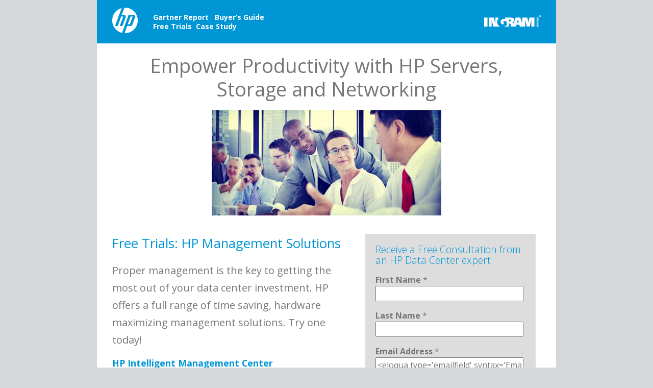

--- FILE ---
content_type: text/html
request_url: http://gbstmedia.com/ingrammicro/old/hp_eulg/hp_june_2015_lp4_higher-ed.html
body_size: 7523
content:
<!doctype html>
<html lang="en-US">
   <head>
      <meta name="robots" content="noindex, nofollow">
      <meta charset="UTF-8">
      <meta http-equiv="X-UA-Compatible" content="IE=edge,chrome=1">
      <meta name="viewport" content="width=device-width, initial-scale=1.0">
      <title>HP</title>
      <link href='http://fonts.googleapis.com/css?family=Open+Sans:300italic,400italic,600italic,700italic,400,300,600,700' rel='stylesheet' type='text/css'>
            <style>
         html{font-family:'Open Sans',Arial,sans-serif;-ms-text-size-adjust:100%;-webkit-text-size-adjust:100%}
		 body{background:#d5d8d8; margin:0}
		 a{text-decoration:none;color:#0096d6;}
		 a:active,a:hover{outline:0}
		 b,strong{font-weight:700} 
		 h1{font-size:2em; font-weight:normal;line-height:1.2em; color:#767676}
		 h2{font-size:1.6em;line-height:1.1em; font-weight:normal; color:#0096d6}
		 h3{font-size:1.1em; line-height:1em; color:#0096d6; margin-bottom:0}
		 h4,h5,h6{font-weight:300} 
		 p {font-size:14px;line-height:1.5em;color:#777}
		 li {font-size:inherit;line-height:20px;margin-top:12px;color:#777} 
		 small{font-size:80%}
		 sub,sup{font-size:75%;line-height:0;position:relative;vertical-align:baseline}sup{top:-0.5em}sub{bottom:-0.25em}
		 img{border:0}
		 pre{overflow:auto} 
		 .pure-img{max-width:100%;height:auto;display:block}
		 .pure-g{text-rendering:optimizespeed;display:}.opera-only :-o-prefocus,.pure-g{word-spacing:-0.43em}.pure-u-1 {display:inline-block;*display:inline;zoom:1;letter-spacing:normal;word-spacing:normal;vertical-align:top;text-rendering:auto; width:100%}
		 
		 .pure-help-inline,.pure-form-message-inline,.pure-form-message{display:block;font-size:0.75em;padding:0.2em 0 0.8em}}*/
		 
		 

/* Style Top Banner */		 
		 @media screen and (min-width: 48em){header{margin-top:50px;}}
		 
		 .ingram_logo {float:none; text-align:center; padding: 10px 0; border-bottom:#FFF 1px solid}
		 .top_banner {background:#0096d6; width:100%; min-height:85px; height:inherit} 
		 .logo_area {background:#0096d6;text-align:center; width:100%; height:auto}
		 .logo_area img {margin:25px 0 0 0}
		 .top_menu {width:96%;padding:0 2% 2% 2%}
		 .top_menu p {font-size:14px; line-height:18px; color:#FFF; font-weight:bold; text-align:center}
		 .top_menu a {color:#FFF; text-decoration:none}
			 
		 @media screen and (min-width: 40em) {
	     .logo_area {float:left; width:auto}
		 .logo_area img {margin:15px 30px; display:block}
		 .top_menu {height:85px;position:relative; float:left; width:300px; display:block}
		 .top_menu p{margin:0; position: absolute; top: 50%; left: 0; transform: translate(0, -50%);  -webkit-transform: translate(0, -50%);  -ms-transform: translate(0, -50%); text-align:left}
		 .ingram_logo {float:right; padding:27px; border-bottom:none}}
/* End Style Top Banner */


/* Style Headline */			 
		 #hero article{background:#3c464a;color:white;text-align:center;height:263px;padding:0 5%;width:90%;;background:url('http://img03.en25.com/EloquaImages/clients/IngramMicroInc/{c0bc6041-561b-43f3-b41a-bad50b78331b}_Virtualization_Management_459150125_700x263.png') no-repeat; background-position:center; position:relative; overflow:hidden}  
		 #hero h1 {margin:0; position: absolute; top: 50%; left: 50%; transform: translate(-50%, -50%); text-shadow:3px 3px 1px #333333; -webkit-transform: translate(-50%, -50%);  -ms-transform: translate(-50%, -50%)}
		 
		 @media screen and (min-width: 48em){#hero article{height:338px;background: url('http://img03.en25.com/EloquaImages/clients/IngramMicroInc/{17da8e2d-164f-47e6-8241-8cb8e72e4579}_Virtualization_Management_459150125_900x338.png') no-repeat; background-position:center; font-size:1.4em;}} 
		 
		 
		 .headline {text-align:center; font-size:1.2em; margin-bottom:.5em}
		 .headline h1 {margin: .5em .1em}
		 .headline img{max-width:100%; height:auto}
		 
		 @media screen and (min-width: 48em){.headline h1 {margin: .5em 1.3em}}
		 
/* End Style Headline */	

/* Style Page Columns */		
		 @media screen and (min-width: 48em){.half-width-column,.third-width-column,.form-text-box,.main-text-box{ display:float:left:top;margin:0;padding:0} .form-text-box{width:41%;} .half-width-column{width:49.5%;}.main-text-box{width:58%}.third-width-column{width:32.9%;} .two-thirds-width-column{width:65.9%;}}
/* End Style Page Columns */	 

/* Style Main Body Copy */	 
		 
		 #main-message article{background-color:#fff} .main-body {padding:10px 0px} .main-body p{font-size:20px;line-height:1.3em;} .main-body li{font-size:20px;line-height:1.3em;}
		 #main-message article .ctaAction a{background:none; border:#0095D3 1px solid; -webkit-border-radius: 5px; -moz-border-radius: 5px; border-radius: 5px; padding:8px; color:#0095D3;}
		 #main-message article .ctaAction p{margin-top:2em;}
		 @media screen and (min-width: 48em){article .main-body{padding: 3px 30px;} .main-body p{font-size:20px;line-height:1.7em} .main-body li{font-size:20px;line-height:1.7em}}
		 
		 #main-message article h2{text-align:center} 
		 #main-message article .main-body ol{font-size:18px;margin-top:20px} 
		 #main-message article .main-body ol li{font-size:20px;margin-top:15px}
		 #main-message article aside{margin:0; padding:10%;background:#dddddd; display:inline-block; width:80%}
		 
		 @media screen and (min-width: 48em){ #main-message article h2{text-align:left} #main-message article aside{margin:20px 35px 20px 0; padding:20px; width:auto}} /*MAIN MESSAGE SUBHEAD SPECS AND SPACING AROUND FORM*/
		 
		 #main-message article aside h2{margin-top:0;font-size:1.2em; font-weight:300} /*HEADLINE OVER FORM*/
		 
		 /*FORM*/
		 
		 form *{font-size:16px} form label span{font-weight:400} 
		 
		 form label{font-weight:700;margin-top:.6em} /*USE THIS MARGIN-TOP SPEC TO SET THE VERTICAL SPACING BETWEEN FORM QUESTIONS*/
		 
		 form button{color:white}form button:hover{color:#f50e5a} 
		 
		 button,input,select,textarea{color:inherit;font:inherit;margin:0}
		 button{overflow:visible}button,select{text-transform:none}
		 button,html input[type=button],input[type=reset],input[type=submit]{-webkit-appearance:button;cursor:pointer} 
		 button::-moz-focus-inner,input::-moz-focus-inner{border:0;padding:0}
		 .elq-form .field-style._100 {width:96%;}
		 .elq-form .field-size-top-large {width:100%;}
		 .elq-form .section-break {float:left; width: 97%; margin-right:2%;	margin-left:1%;	padding-bottom:6px;}
		 .elq-form .checkbox-label {margin-left:4px;}
		 .checkbox-spacing { margin-top:0; margin-bottom:0;}
		 input[type=checkbox],input[type=radio]{box-sizing:border-box;padding:0}
		 input[type=number]::-webkit-inner-spin-button,input[type=number]::-webkit-outer-spin-button{height:auto}
		 input[type=search]{-webkit-appearance:textfield;-moz-box-sizing:content-box;-webkit-box-sizing:content-box;box-sizing:content-box}
		 input[type=search]::-webkit-search-cancel-button,input[type=search]::-webkit-search-decoration{-webkit-appearance:none}
		 fieldset{border:1px solid silver;margin:0 2px;padding:0.35em 0.625em 0.75em}
		 textarea{overflow:auto}
		 
/* End Style Main Body Copy */	

/* Style Supporting Messages */	

		.supporting_title{margin-bottom:-20px} .supporting_title h1{text-align:center; margin-bottom:.25em; } .supporting_title p{margin: 0; text-align:center}
		 @media screen and (min-width: 48em) {.supporting_title p{margin: 0 60px}}
				 
		 #supporting-message article{background:#fff;padding-bottom:20px} 
		 
		 @media screen and (min-width: 48em){#supporting-message article .box1{padding:0px 10px 0 20px} #supporting-message article .box2{padding:0px 10px} #supporting-message article .box3{padding:0px 20px 0 10px}}
		 
		 #supporting-message article .ctaWrapper{background:#FFF;padding:20px;margin:5px 0; color:#777}
		 
		 .btnTop{margin-bottom:2em}
		 
		 @media screen and (min-width: 48em){.btnTop{height:auto; min-height:130px;}} 
		 
		 @media screen and (min-width: 64em) {.btnTop{height:auto; min-height:105px;}} 
		 
		 .more_info p{font-size:16px; line-height:26px; margin-bottom:4px; margin-top:4px; text-align:center}
		 .more_info h2{margin-bottom:0; text-align:center}
		 .more_info ul{padding-left:1em} .more_info li{font-size:16px; line-height:22px; margin-bottom:8px; margin-top:8px}
		 .mi_button {text-align:center}
		 .mi_button_left {text-align:left; margin:-4px 0 1.5em 0;}
		 .mi_button a{background:none; border:#0095D3 1px solid; -webkit-border-radius: 5px; -moz-border-radius: 5px; border-radius: 5px; padding:8px; color:#0095D3}
		 .mi_button_left a{background:none; border:#0095D3 1px solid; -webkit-border-radius: 5px; -moz-border-radius: 5px; border-radius: 5px; padding:3px 15px ; color:#0095D3}
	     @media screen and (min-width: 48em) { .more_info{min-height: 130px}}  
		 @media screen and (min-width: 64em) { .more_info{min-height: 120px}}	 	 
		
		 
		 .casestudy img{margin-top:3em;}
		 @media screen and (min-width: 48em){.casestudy img{margin-top:15px;}}

		 @media screen and (min-width: 48em){#supporting-message article .ctaWrapper{margin:0px;} .photoWrapper{position:relative; height:87px; overflow:hidden} .photoWrapper img{width:230px; height:auto;margin:0; position: absolute; top: 50%; left: 50%; transform: translate(-50%, -50%); text-shadow:3px 3px 1px #333333; -webkit-transform: translate(-50%, -50%);  -ms-transform: translate(-50%, -50%)}}
		 
		 #supporting-message article .ctaWrapper .ctaAction{text-align:center;background:none;padding:0 10px;} #supporting-message article .ctaWrapper .ctaAction a{background:none; border:#0095D3 1px solid; -webkit-border-radius: 5px; -moz-border-radius: 5px; border-radius: 5px; padding:8px; color:#0095D3 }
		 
	 
		 @media screen and (min-width: 48em){#contact article .lcontact{padding:22px 10px 0px 20px;text-align:right}#contact article .rcontact{padding:30px 20px 0px 10px}}
		 
		
		 .pure-g>div{-webkit-box-sizing:border-box;-moz-box-sizing:border-box;box-sizing:border-box}.row{margin:0 auto;max-width:900px;padding:0 20px}.row.edgeless{padding:0 !important}
		 
		  @media screen and (min-width: 48em){.row{padding:0;}}
		  
		 .showDesktop{display:none}
		 
		 @media screen and (min-width: 48em){.showDesktop{display:block}}

		 .hp_blue {color:#0095D3}
		 
/* Style Footer */
		 
		 #footer_menu {background:#0096d6; margin-top:0; width:100%; color:#FFF; text-align:center}
		 #footer_menu p{padding:1em; color:#FFF; font-size:18px; }
		 #footer_menu a{color:#FFF; text-decoration:none; font-weight:bold}

/* End Style Footer */		 


      </style>
 
   </head>
   <body>

      
      <!-- wrapper -->
      <div class="main-wrapper">
         <header role="banner" >
<div class="pure-g row edgeless top_banner">
<div class="ingram_logo">
<img src="http://img03.en25.com/EloquaImages/clients/IngramMicroInc/{1043ec1c-6ba4-4551-8af6-aa3c3999ca9e}_v.5.ingram_logo.png" />
</div>
               <div class="logo_area">
                  <img src="http://img03.en25.com/EloquaImages/clients/IngramMicroInc/{8fbe07b2-a413-4bbc-bbd9-097df2e2c200}_hp-logo_50x50.gif" alt="HP Logo">
              </div>
               <div class="top_menu">
               <p><a href="#gartner">Gartner&nbsp;Report</a> &nbsp; <a href="#buyers_guide">Buyer&rsquo;s&nbsp;Guide</a> &nbsp; <a href="#trials">Free&nbsp;Trials</a>&nbsp; <a href="#case_study">Case&nbsp;Study</a></p>
</div>

               
            </div>
         </header>
 		<main role="main">
<!-- <section>
               <article class="pure-g row">
                  <div class="pure-u-1" style="background:#FFF; text-align:center; padding:.5em">
                     <h1>Empower Productivity with HP Servers, Storage and&nbsp;Networking</h1>
                     <img src="images/Bigstock_82212104.jpg" width="450" height="297" class="pure-img" style="text-align:center">
                  </div>
               </article>
            </section>
            
            -->
            
      <!-- top section of content -->   
            <section id="main-message">
            
       <!-- top row of content -->          
               <article class="pure-g row">
                                 <div class="pure-u-1 headline">
                     <h1>Empower Productivity with HP Servers, Storage and Networking</h1>
                     <img src="http://img03.en25.com/EloquaImages/clients/IngramMicroInc/{951600f5-7381-4a97-876a-7f11685ec1fe}_hp_july_lp_header_450x206.jpg" width="450" height="206" />
                  </div>
      <!-- main text content -->          
                  <div class="pure-u-1 main-text-box main-body">
                    <h2><span style="margin-top:0; line-height:1.2em; margin-bottom:0"><a name="trials"></a></span>Free Trials: HP Management Solutions</h2>
                    <p>Proper management is the key to getting the most out of your data center investment. HP offers a full range of time saving, hardware maximizing management solutions. Try one today!</p>
                     <h3>HP Intelligent Management Center</h3>
                     <p style="margin-top:0">Turn static networks into  dynamically managed, agile networks<br />
                       <a href="http://s1107560253.t.en25.com/e/f2.aspx?elqFormName=eulg_hp_sled_bf&elqSiteID=1107560253&email=<span%20class=eloquaemail>EmailAddress</span>&duns=<span%20class=eloquaemail>cdo_hp_sled_duns1</span>&eucompany=<span%20class=eloquaemail>cdo_hp_sled_eucompany1</span>&content=403">Download Now </a></p>
                     <h3>HP StoreVirtual VSA</h3>
                     <p style="margin-top:0">Transform your server&rsquo;s internal or direct-attached storage into a full-featured shared storage array<br />
                       <a href="http://s1107560253.t.en25.com/e/f2.aspx?elqFormName=eulg_hp_sled_bf&elqSiteID=1107560253&email=<span%20class=eloquaemail>EmailAddress</span>&duns=<span%20class=eloquaemail>cdo_hp_sled_duns1</span>&eucompany=<span%20class=eloquaemail>cdo_hp_sled_eucompany1</span>&content=401">Download Now </a></p>
                    <h3>HP Server Management</h3>
                     <p style="margin-top:0">Improve efficiency and accelerate service delivery<br />
                       <a href="http://s1107560253.t.en25.com/e/f2.aspx?elqFormName=eulg_hp_sled_bf&elqSiteID=1107560253&email=<span%20class=eloquaemail>EmailAddress</span>&duns=<span%20class=eloquaemail>cdo_hp_sled_duns1</span>&eucompany=<span%20class=eloquaemail>cdo_hp_sled_eucompany1</span>&content=402">Download Now</a>                 </p>
                 </div>
                  
                  
                        <!-- end main text content -->
                       
                        <!-- form content --> 
                  <div class="pure-u-1 form-text-box">

                     <aside>
                     
                        <h2><a name="cta_form"></a>Receive a Free Consultation from an HP Data Center expert</h2>

                           <div>
  <form method="post" name="Hp_sled_consultation" action="https://s1107560253.t.eloqua.com/e/f2" id="form239" class="elq-form" >
    <input value="Hp_sled_consultation" type="hidden" name="elqFormName"  />
    <input value="1107560253" type="hidden" name="elqSiteId"  />
    <input name="elqCampaignId" type="hidden"  />
    <div id="formElement0" class="sc-view form-design-field sc-static-layout item-padding sc-regular-size" >
      <div class="field-wrapper" >
      </div>
      <div class="individual field-wrapper" >
        <div class="_100 field-style" >
          <p class="field-p" >
            <label for="FirstName" class="label-position top " >
              First Name
              <span class="required" >
                *
              </span>
            </label>
            <input id="field0" name="FirstName" type="text" value="" class="field-size-top-large"  />
          </p>
        </div>
      </div>
    </div>
    <div id="formElement1" class="sc-view form-design-field sc-static-layout item-padding sc-regular-size" >
      <div class="field-wrapper" >
      </div>
      <div class="individual field-wrapper" >
        <div class="_100 field-style" >
          <p class="field-p" >
            <label for="LastName" class="label-position top " >
              Last Name
              <span class="required" >
                *
              </span>
            </label>
            <input id="field1" name="LastName" type="text" value="" class="field-size-top-large"  />
          </p>
        </div>
      </div>
    </div>
    <div id="formElement2" class="sc-view form-design-field sc-static-layout item-padding sc-regular-size" >
      <div class="field-wrapper" >
      </div>
      <div class="individual field-wrapper" >
        <div class="_100 field-style" >
          <p class="field-p" >
            <label for="EmailAddress" class="label-position top " >
              Email Address
              <span class="required" >
                *
              </span>
            </label>
            <input id="field2" name="EmailAddress" type="text" value="
<eloqua type='emailfield' syntax='EmailAddress' />
" class="field-size-top-large"  />
  </p>
  </div>
  </div>
  </div>
  <div id="formElement3" class="sc-view form-design-field sc-static-layout item-padding sc-regular-size" >
    <div class="field-wrapper" >
    </div>
    <div class="individual field-wrapper" >
      <div class="_100 field-style" >
        <p class="field-p" >
          <label for="company" class="label-position top " >
            Company
            <span class="required" >
              *
            </span>
          </label>
          <input id="field3" name="company" type="text" value="" class="field-size-top-large"  />
        </p>
      </div>
    </div>
  </div>
  <div id="formElement4" class="sc-view form-design-field sc-static-layout item-padding sc-regular-size" >
    <div class="field-wrapper" >
    </div>
    <div class="individual field-wrapper" >
      <div class="_100 field-style" >
        <p class="field-p" >
          <label for="PhoneNumber" class="label-position top " >
            Phone Number
            <span class="required" >
              *
            </span>
          </label>
          <input id="field4" name="PhoneNumber" type="text" value="" class="field-size-top-large"  />
        </p>
      </div>
    </div>
  </div>
  <div id="formElement5" class="sc-view form-design-field sc-static-layout item-padding sc-regular-size" >
    <div class="field-wrapper" >
    </div>
    <div class="section-break" >
      <h3 style="font-weight:normal">
        Select all the solutions you are interested in:
      </h3>
    </div>
  </div>
  <div id="formElement6" class="sc-view form-design-field sc-static-layout item-padding sc-regular-size" >
    <div class="individual field-wrapper" >
      <div class="_100 field-style" >
        <p class="field-p checkbox-spacing" >
          <span class="checkbox-span field-size-top-large" >
            <span class="list-order oneColumn" >
              <input name="storage" type="checkbox" value="on"  />
              <label class="checkbox-label" >
                Storage
              </label>
            </span>
          </span>
        </p>
      </div>
    </div>
  </div>
  <div id="formElement7" class="sc-view form-design-field sc-static-layout item-padding sc-regular-size" >
    <div class="individual field-wrapper" >
      <div class="_100 field-style" >
        <p class="field-p checkbox-spacing">
          <span class="checkbox-span field-size-top-large">
            <span class="list-order oneColumn">
              <input name="server" type="checkbox" value="on"  />
              <label class="checkbox-label" >
                Server
              </label>
            </span>
          </span>
        </p>
      </div>
    </div>
  </div>
  <div id="formElement8" class="sc-view form-design-field sc-static-layout item-padding sc-regular-size" >
    <div class="individual field-wrapper">
      <div class="_100 field-style">
        <p class="field-p checkbox-spacing">
          <span class="checkbox-span field-size-top-large" >
            <span class="list-order oneColumn" >
              <input name="networking" type="checkbox" value="on"  />
              <label class="checkbox-label" >
                Networking
              </label>
            </span>
          </span>
        </p>
      </div>
    </div>
  </div>
  <div id="formElement9" class="sc-view form-design-field sc-static-layout  sc-regular-size" >
    <div class="field-wrapper" >
    </div>
    <div class="individual field-wrapper" >
      <div class="_100 field-style" >
        <p class="field-p" >
          <input id="field9" type="hidden" name="hf_EmailAddress" value="
<eloqua type='emailfield' syntax='EmailAddress' />
"  />
  </p>
  </div>
  </div>
  </div>
  <div id="formElement10" class="sc-view form-design-field sc-static-layout  sc-regular-size" >
    <div class="field-wrapper" >
    </div>
    <div class="individual field-wrapper" >
      <div class="_100 field-style" >
        <p class="field-p" >
          <input id="field10" type="hidden" name="hf_BusinessPhone" value="
<eloqua type='emailfield' syntax='cdo_hp_sled_duns1' />
"  />
  </p>
  </div>
  </div>
  </div>
  <div id="formElement11" class="sc-view form-design-field sc-static-layout  sc-regular-size" >
    <div class="field-wrapper" >
    </div>
    <div class="individual field-wrapper" >
      <div class="_100 field-style" >
        <p class="field-p" >
          <input id="field11" type="hidden" name="hf_eucompany" value="
<eloqua type='emailfield' syntax='cdo_hp_sled_eucompany1' />
"  />
  </p>
  </div>
  </div>
  </div>
  <div id="formElement12" class="sc-view form-design-field sc-static-layout  sc-regular-size" >
    <div class="field-wrapper" >
    </div>
    <div class="individual field-wrapper" >
      <div class="_100 field-style" >
        <p class="field-p" >
          <input id="field12" type="hidden" name="src" value=""  />
        </p>
      </div>
    </div>
  </div>
  <div id="formElement13" class="sc-view form-design-field sc-static-layout item-padding sc-regular-size" >
    <div class="field-wrapper" >
    </div>
    <div class="individual field-wrapper" >
      <div class="_100 field-style" >
        <p class="field-p" >
          <input type="submit" value="Submit" style="font-size: 100%; font-weight:bold; padding: 8px 20px; width:auto; color:#fff; background-color:#0095D3; border:none; margin-top:10px"  />
        </p>
      </div>
    </div>
  </div>
  </form>
  <script src="https://img03.en25.com/i/livevalidation_standalone.compressed.js" type="text/javascript" >
  </script>
  <style type="text/css" media="screen" >
    .LV_validation_message{
      font-weight:bold;
      margin: 0 0 0 5px;
    }
    .LV_valid{
      color:#00CC00;
      display:none;
    }
    .LV_invalid{
      color:#CC0000;
      font-size:10px;
    }
    .LV_valid_field, input.LV_valid_field:hover, input.LV_valid_field:active, textarea.LV_valid_field:hover, textarea.LV_valid_field:active {
      border: 1px solid #00CC00;
    }
    .LV_invalid_field, input.LV_invalid_field:hover, input.LV_invalid_field:active, textarea.LV_invalid_field:hover, textarea.LV_invalid_field:active {
      border: 1px solid #CC0000;
    }
  </style>


                             <script type="text/javascript" >
    var dom0 = document.querySelector('#form239 #field0');
    var field0 = new LiveValidation(dom0, {
      validMessage: "", onlyOnBlur: true}
                                   );
    field0.add(Validate.Presence, {
      failureMessage:"Your first name"}
              );
    var dom1 = document.querySelector('#form239 #field1');
    var field1 = new LiveValidation(dom1, {
      validMessage: "", onlyOnBlur: true}
                                   );
    field1.add(Validate.Presence, {
      failureMessage:"Your last name"}
              );
    var dom2 = document.querySelector('#form239 #field2');
    var field2 = new LiveValidation(dom2, {
      validMessage: "", onlyOnBlur: true}
                                   );
    field2.add(Validate.Presence, {
      failureMessage:"Please provide valid email address"}
              );
    var dom3 = document.querySelector('#form239 #field3');
    var field3 = new LiveValidation(dom3, {
      validMessage: "", onlyOnBlur: true}
                                   );
    field3.add(Validate.Presence, {
      failureMessage:"Please provide your company name"}
              );
    var dom4 = document.querySelector('#form239 #field4');
    var field4 = new LiveValidation(dom4, {
      validMessage: "", onlyOnBlur: true}
                                   );
    field4.add(Validate.Presence, {
      failureMessage:"Please provide your contact number"}
              );
    field4.add(Validate.Length, {
      tooShortMessage:"Please enter phone number", tooLongMessage: "Please enter phone number",  minimum: 10, maximum: 16}
              );
  </script>
                        
</div>
                    </aside>
                 </div>
                  
                  <!-- end form content -->
                  
               </article>
                      <!-- end top row of content -->           
               
            
            </section>
            <!-- end main section of content -->  
            
            
            <!-- supporting content -->  
            <section id="supporting-message">
            
            <!-- headline for first row of supporting content -->  
<article class="pure-g row">
<div class="pure-u-1 supporting_title">
<hr />
<h1><a name="gartner"></a>Gartner Magic Quadrant Reports</h1>
<p>Gartner Magic Quadrant Reports analyze specific hardware markets from two different perspectives: A manufacturer&rsquo;s &ldquo;completeness of vision&rdquo; for the market, and their &ldquo;ability to execute&rdquo;. Learn how HP is leading the industry by excelling in both of these vectors.</p>
</div>
</article>
<!--  end headline for first row of supporting content -->  
            
            <!-- first row of supporting content -->  
              <article class="pure-g row">
       <div class="pure-u-1 third-width-column box1">
                     <div class="ctaWrapper">
           <div class="photoWrapper">
                        <img src="http://img03.en25.com/EloquaImages/clients/IngramMicroInc/{43152c82-d0f2-4e6d-9832-1165bc1c0b25}_storage_870x328.jpg" alt="HP 3PAR StoreServ" class="pure-img">
           </div>
                       <div class="ctaAction">
                         <div class="btnTop"><strong>Storage</strong><br />See how HP&rsquo;s R&amp;D in hypervisor support is paying off.</div>
                          <a href="http://s1107560253.t.en25.com/e/f2.aspx?elqFormName=eulg_hp_sled_bf&elqSiteID=1107560253&email=<span%20class=eloquaemail>EmailAddress</span>&duns=<span%20class=eloquaemail>cdo_hp_sled_duns1</span>&eucompany=<span%20class=eloquaemail>cdo_hp_sled_eucompany1</span>&content=201" target="_blank">View Now</a>
                       </div>
                     </div>
                  </div>
       <div class="pure-u-1 third-width-column box2">
                     <div class="ctaWrapper">
                      <div class="photoWrapper">
                     <img src="http://img03.en25.com/EloquaImages/clients/IngramMicroInc/{51b17a21-bf9b-4438-970f-1426175dd784}_servers_1240x220.jpg" alt="HP ProLiant Server" class="pure-img">
                     </div>
                       <div class="ctaAction">
                         <div class="btnTop"><strong>Servers</strong><br />Learn how HP&rsquo;s proven product line has become a worldwide market leader.</div>
                          <a href="http://s1107560253.t.en25.com/e/f2.aspx?elqFormName=eulg_hp_sled_bf&elqSiteID=1107560253&email=<span%20class=eloquaemail>EmailAddress</span>&duns=<span%20class=eloquaemail>cdo_hp_sled_duns1</span>&eucompany=<span%20class=eloquaemail>cdo_hp_sled_eucompany1</span>&content=202" target="_blank">View Now</a>
                       </div>
                     </div>
                  </div>
       <div class="pure-u-1 third-width-column box3">
                     <div class="ctaWrapper">
                      <div class="photoWrapper">
                        <img src="http://img03.en25.com/EloquaImages/clients/IngramMicroInc/{94fe1617-4bc5-4198-8042-45b49d9d58a8}_networking_1150x194.jpg" alt="HP WLAN Appliance" class="pure-img">
                        </div>
                       <div class="ctaAction">
                         <div class="btnTop"><strong>Networking</strong><br />
                         See why HP Wired and Wireless products are once again in the leaders&rsquo; quadrant.</div>
                          <a href="http://s1107560253.t.en25.com/e/f2.aspx?elqFormName=eulg_hp_sled_bf&elqSiteID=1107560253&email=<span%20class=eloquaemail>EmailAddress</span>&duns=<span%20class=eloquaemail>cdo_hp_sled_duns1</span>&eucompany=<span%20class=eloquaemail>cdo_hp_sled_eucompany1</span>&content=203" target="_blank">View Now</a>
                       </div>
                     </div>
                  </div>
                  </article>
<!-- end first row of supporting content -->  
<!-- headline for second row of supporting content -->  
<article class="pure-g row">
 
<div class="pure-u-1 supporting_title">
<hr />
<h1><a name="buyers_guide"></a>Buyers&rsquo; Guides</h1>
<p>All the information you need to make an informed purchasing decision, conveniently located in a single document.</p>
</div>
</article>
<!--  end headline for second row of supporting content -->  

<!-- second row of supporting content --> 
               <article class="pure-g row">
              
           <div class="pure-u-1 half-width-column box1">
           <div class="more_info">
                       <h2>Storage and Server</h2>
                        <p>Check out the entire family of HP BladeSystem server and storage blades, HP ProLiant servers, HP Integrity Servers and HP Storage Solutions</p>
                </div>
                        <p class="mi_button" style="margin-top:20px"><a href="http://s1107560253.t.en25.com/e/f2.aspx?elqFormName=eulg_hp_sled_bf&elqSiteID=1107560253&email=<span%20class=eloquaemail>EmailAddress</span>&duns=<span%20class=eloquaemail>cdo_hp_sled_duns1</span>&eucompany=<span%20class=eloquaemail>cdo_hp_sled_eucompany1</span>&content=301" target="_blank">Download Now</a></p>
                 </div>
           <div class="pure-u-1 half-width-column box3">
           <div class="more_info">
                        <h2>Networking</h2>
                        <p>Learn more about HP&rsquo;s full portfolio of reliable, high-performance 
                          networking products, solutions, and services based on
                          industry standards.</p>
                          </div>
                          <p class="mi_button" style="margin-top:20px"><a href="http://s1107560253.t.en25.com/e/f2.aspx?elqFormName=eulg_hp_sled_bf&elqSiteID=1107560253&email=<span%20class=eloquaemail>EmailAddress</span>&duns=<span%20class=eloquaemail>cdo_hp_sled_duns1</span>&eucompany=<span%20class=eloquaemail>cdo_hp_sled_eucompany1</span>&content=302" target="_blank">Download Now</a></p>
                 </div>
              </article>
                  <!-- end second row of supporting content --> 
              
                  <!-- headline for third row of supporting content -->  
 <article class="pure-g row">
 
<div class="pure-u-1 supporting_title">
<hr />
<p>&nbsp;</p>
</div>
</article>  
<!--  end headline for third row of supporting content -->  
       
              
                                 <!-- third row of supporting content --> 
                              <article class="pure-g row">
            <div class="pure-u-1 half-width-column box1 casestudy">
            <img src="http://img03.en25.com/EloquaImages/clients/IngramMicroInc/{2819d818-d1e2-42ff-9ee3-e41c151ff2f4}_columbus_state_case_study_744x441.jpg" width="744" height="441" class="pure-img" >

                 </div>
           <div class="pure-u-1 half-width-column box3">
           <p style="margin:15px 0 0 0; font-size:1.3em; line-height:1em; color:#0096d6"><a name="case_study"></a>Case Study:</p>
    <h1 style="margin-top:0; line-height:1.15em; margin-bottom:0"><strong>Columbus State University:</strong> Innovative university gains agility with HP Converged Infrastructure<br />
                        <a href="http://h20195.www2.hp.com/v2/GetDocument.aspx?docname=4AA5-1821ENW&doctype=success%20story&doclang=EN_US&searchquery=All%20Industries|All%20sizes|columbus&cc=us&lc=en,EN" target="_blank" style="font-size:.5em; color:#0096d6">Download Now</a>
                        </h1>

                 </div>
               </article>
               
               <!-- end third row of supporting content --> 
               <article class="pure-g row edgeless">
                
              <div id="footer_menu" class="pure-u-1">
              <p>Ready for a free consultation? <a href="#cta_form">Click&nbsp;here and fill out the form.</a></p></div>
              </article>
                  
                  
            </section>
            <!-- end supporting content --> 
           </main>
         <footer>
            <div class="pure-g row edgeless" align="center">
               <div class="pure-u-1">  <p>&copy; Ingram Micro Inc. 2015&nbsp; <a href="http://corp.ingrammicro.com/Privacy-Statement.aspx
?elqaid=~~eloqua..type--emailfield..syntax--elqassetId~~&elqat=~~eloqua..type--emailfield..syntax--elqassetType~~&elqTrackId=d8585ff79ee1423f9a83c75a1f83cb21">Privacy Policy</a></p>
                 <p style="line-height:200px">&nbsp;</p>
               </div>
            </div>
         </footer>
      </div>
      <!-- /main-wrapper -->
   </body>
</html>

